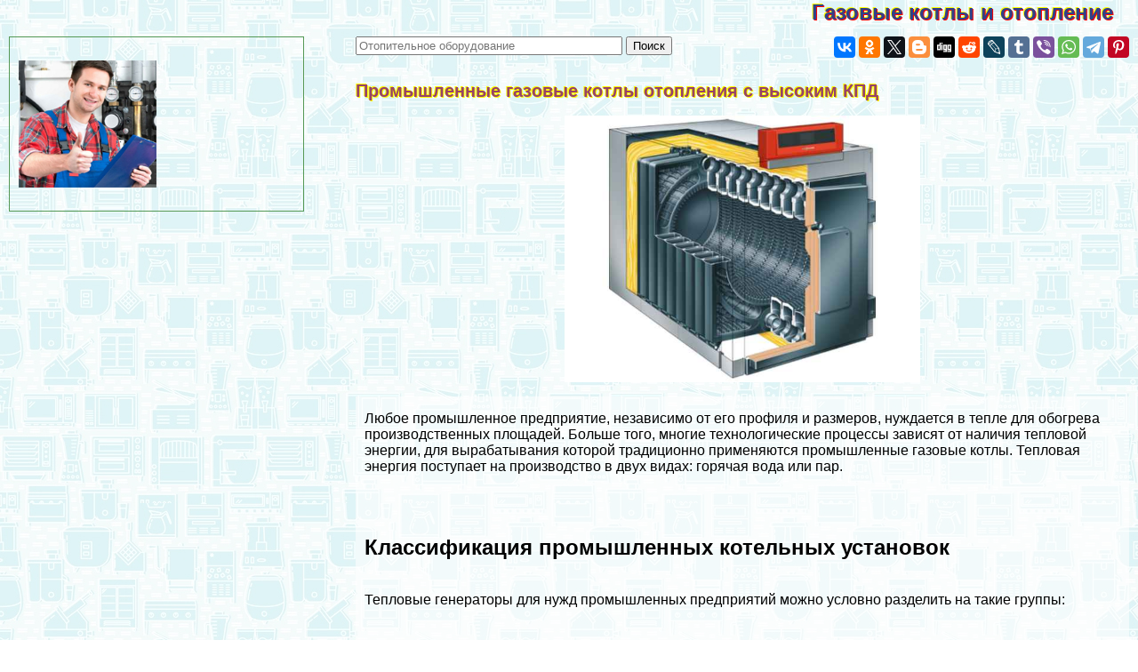

--- FILE ---
content_type: text/html; charset=UTF-8
request_url: https://izhkotel.ru/equip/1008.php
body_size: 82424
content:

 

<html>
<head>

<meta http-equiv="Content-Type" content="text/html; charset=utf-8" >




<!-- Yandex.Metrika counter -->
<script type="text/javascript" >
   (function(m,e,t,r,i,k,a){m[i]=m[i]||function(){(m[i].a=m[i].a||[]).push(arguments)};
   m[i].l=1*new Date();k=e.createElement(t),a=e.getElementsByTagName(t)[0],k.async=1,k.src=r,a.parentNode.insertBefore(k,a)})
   (window, document, "script", "https://mc.yandex.ru/metrika/tag.js", "ym");

   ym(78765588, "init", {
        clickmap:true,
        trackLinks:true,
        accurateTrackBounce:true
   });
</script>
<noscript><div><img src="https://mc.yandex.ru/watch/78765588" style="position:absolute; left:-9999px;" alt="" /></div></noscript>
<!-- /Yandex.Metrika counter -->


<title>Промышленные газовые котлы отопления с высоким КПД > Домашнее инженерное оборудование</title>



<meta property="og:image" content="https://izhkotel.ru/equip-raw/img/1008.php.jpg"/>



<meta name="description" property="og:description" content="Описание того, какими бывают промышленные газовые котлы, их классификация. Краткий обзор устройства, принципа работы и конструктивных особенностей генераторов тепловой энергии."/>


<meta name="viewport" content="width=device-width, initial-scale=1">


   <meta property="og:type" content="article" />


    <meta property="og:title" content="Промышленные газовые котлы отопления с высоким КПД" />

    <meta property="og:url" content="http://izhkotel.ru/equip/1008.php" />

    <meta property="og:site_name" content="izhkotel.ru" />

<link rel="stylesheet" href="/style.css" type="text/css">

<link rel="canonical" href="https://izhkotel.ru/equip/1008.php"/>



</head>
<BODY  topmargin=0 leftmargin=0 marginwidth=0 marginheight=0 style="font-family:verdana, arial, sans-serif; background:url('/img/bg.jpg')">


<div style="text-align:left;  min-height:100%">

<div style="opacity:0.01; float:left">
<noindex>

<!--LiveInternet counter-->
<!--a rel="noindex, nofollow" href="//www.liveinternet.ru/click"
target="_blank"--><img id="licnt38B5" width="31" height="31" style="border:0" 
title="LiveInternet"
src="[data-uri]"
alt=""/>
<!--/a-->
<script>(function(d,s){d.getElementById("licnt38B5").src=
"//counter.yadro.ru/hit?t44.6;r"+escape(d.referrer)+
((typeof(s)=="undefined")?"":";s"+s.width+"*"+s.height+"*"+
(s.colorDepth?s.colorDepth:s.pixelDepth))+";u"+escape(d.URL)+
";h"+escape(d.title.substring(0,150))+";"+Math.random()})
(document,screen)</script><!--/LiveInternet-->

</noindex>
</div>


<style>
a.upmenu {text-decoration:none; color:#aaaaff}


@media (min-width: 600px){
.bigscreenmenu {display:block; text-align:center}
.smallscreenmenu {display:none}
.vk1 {display:block}
.direct {display:block}
.rtbmob {display:none}
}
@media (max-width: 600px){
.smallscreenmenu {display:block; text-align:center}
.bigscreenmenu {display:none}
.vk1 {display:none}
.direct {display:none}
.rtbmob {display:block}
}



</style>



<div style="float:right;">
<a href="/"  class="i_top_176">
Газовые котлы и отопление&nbsp;&nbsp;&nbsp;&nbsp;
</a>
</div>




<div style="clear:both"></div>

<div style="width:200px; float:left; padding-right:15px; "> <style type="text/css">
li {margin-top:5px}
</style>

</div>
<div style="clear:both"></div>

<!-- адаптивные стили для колонок-->
<style type="text/css">

 @media screen and (min-width: 1200px) 
{
#maincol {float:right; width:68%; padding:10px}
#leftcol {float:left; width:28%; max-width:310px; padding:10px; margin:10px;}
}

 @media screen and (max-width: 1200px) and (min-width:700px)
{
#maincol {float:right; width:49%; padding:10px}
#leftcol {float:left; width:49%; max-width:330px; padding:10px; margin:10px;}
}

 @media screen and (max-width: 700px) 
{
    #maincol {width:100%; min-width:100%;} 
    #leftcol {width:100%; padding:3px; margin:3px;} 
    #topimg {display:none;}

}
</style><!--/ адаптивные стили для колонок-->

<div id="maincol">


<div style="width:100%; max-width:400px;  float:left"><form action="/search/s.php" method="get" target="_blank" accept-charset="utf-8" method=get>
<input type="text" style="width:300;" placeholder="Отопительное оборудование" name="text">
<input type="submit" value="Поиск"/></form></div>



<div style="width:100%; text-align:right" >



<script src="//yastatic.net/es5-shims/0.0.2/es5-shims.min.js" async></script>
<script src="//yastatic.net/share2/share.js" async></script>
<div class="ya-share2" data-services="vkontakte,facebook,odnoklassniki,gplus,twitter,blogger,digg,reddit,lj,tumblr,viber,whatsapp,telegram,collections,pinterest" data-description="<a style=text-decoration:none  href=http://izhkotel.ru/equip/1008.php>Описание того, какими бывают промышленные газовые котлы, их классификация. Краткий обзор устройства, принципа работы и конструктивных особенностей генераторов тепловой энергии.<br><br> <img src=/equip-raw/img/1008.php.jpg></a>" data-image="/equip-raw/img/1008.php.jpg"></div>


</div>




<div style="clear:both"></div>

<h1>Промышленные газовые котлы отопления с высоким КПД</h1>

<p align=center><img  class="img_tmhover" src="/equip-raw/img/1008.php.jpg" style="width:50vw; max-width:400px" title="Промышленные газовые котлы отопления с высоким КПД" alt="Промышленные газовые котлы отопления с высоким КПД"></p>



 <div style="padding-left:10px; background-color: rgba(255, 255, 255, 0.6); ">

<div style = "display: flex;  flex-direction: column;"> 
<div style="order: 1">  

 <p></p> 


<script async="async" src="https://w.uptolike.com/widgets/v1/zp.js?pid=tlda39e3366073df048367211885ea9dec39fea6f4" type="text/javascript"></script>
<script type="text/javascript">
<!--
var _acic={dataProvider:10};(function(){var e=document.createElement("script");e.type="text/javascript";e.async=true;e.src="https://www.acint.net/aci.js";var t=document.getElementsByTagName("script")[0];t.parentNode.insertBefore(e,t)})()
//-->
</script>





<script src= "https://cdn.alfasense.net/lib/alfadart.lib.min.js" async></script>
<script src= "https://cdn.alfasense.net/js/ad_3333.js" async></script>







</div>
					<p><span id="more-1008"></span>Любое промышленное предприятие, независимо от его профиля и размеров, нуждается в тепле для обогрева производственных площадей. Больше того, многие технологические процессы зависят от наличия тепловой энергии, для выpaбатывания которой традиционно применяются промышленные газовые котлы. Тепловая энергия поступает на производство в двух видах: горячая вода или пар.</p>
<p></p>
<h2>Классификация промышленных котельных установок</h2>
<p>Тепловые генераторы для нужд промышленных предприятий можно условно разделить на такие группы:</p>
<ol>
<li>Водогрейные агрегаты малой мощности (до 500 кВт) для обслуживания небольших производств. Сюда же следует отнести и конденсационные котлы с высоким КПД (до 96%).</li>
<li>Теплогенераторы средней мощности (до 2 МВт). Применяются в небольших городских котельных и для нужд децентрализованного теплоснабжения предприятий.</li>
<li>Газовые установки большой мощности (до 20 МВт и более), снабжающие теплом целые городские районы и крупные промышленные объекты.</li>
<li>Парогенераторные установки для производства сухого и насыщенного пара на технологические нужды средних и крупных производств.</li>
<li>Газовые когенерационные агрегаты, выpaбатывающие в последовательном режиме тепловую и электрическую энергию.</li>
</ol>
<p></p>
<p>Невзирая на большую производительность промышленных котлов, принцип их действия мало чем отличается от бытовых водогрейных агрегатов. Они оборудованы камерой сгорания и газогорелочным устройством, которые являются основными элементами технологического процесса. Теплота сжигания природного газа передается теплоносителю посредством теплообменников различных конструкций. По способу теплопередачи последние делятся на водотрубные и жаротрубные.</p>
<p>В водотрубном теплообменнике вода циркулирует внутри металлических труб, а продукты горения топлива движутся сквозь пучки этих трубопроводов. При этом тепловая энергия дымовых газов передается теплоносителю, после чего они выходят наружу. В жаротрубных агрегатах среды, участвующие в процессе обмена теплотой, расположены наоборот. В трубах (газоходах) движутся раскаленные газы, а сами газоходы погружены котловой бак с водой.</p>
<p>Движение продуктов горения через теплообменник во всех промышленных теплогенераторах – принудительное, обеспечивается тремя способами:</p>
<ul>
<li>С помощью дутьевых машин (вентиляторов), нагнетающих воздух в топку.</li>
<li>Вентилятором, установленным на выходе газовоздушного тpaкта, — дымососом.</li>
<li>Комбинированным способом, в этом случае газовый агрегат снабжен обоими видами вентиляторов.</li>
</ul>
<h2>Устройство и принцип работы</h2>
<p>Агрегаты малой мощности, как правило, обеспечивают отопление небольших производственных зданий и цехов. Они снабжаются горелочными устройствами стержневого типа, представляющие собой несколько параллельных стержней с множеством отверстий для выхода топливовоздушной смеси. Смешивание топлива с воздухом частично происходит внутри стержней, другая часть воздуха подается прямо в топку. Пламя распространяется по всей площади равномерно, раскаленные газы от него поднимаются и нагревают водотрубный теплообменник, выполненный из чугуна или стали. Такие теплогенераторы считаются низкотемпературными, поскольку теплоноситель в них нагревается до максимальной температуры 90 ºС.</p>
<p></p>
<p>Стержневыми горелками оборудуются агрегаты мощностью до 100 кВт, в более мощных установках используются газогорелочные устройства факельного типа. Их отличие в том, что вся конструкция вместе с вентилятором вынесена наружу, на фронтальную панель котла. Внутри находится только сопло, из которого на все прострaнcтво камеры сгорания распространяется факел пламени.</p>
<p>Пламя горелки прогревает водяную рубашку агрегата напрямую, а отходящие продукты сжигания попадают в газоходы жаротрубного теплообменника. Сама камера сгорания изготавливается круглого сечения с гофрированными стенками, придающими топке дополнительную прочность. Перед тем как выйти в канал дымохода, разогретые газы могут 2 или 3 раза совершить путь по газоходам в противоположных направлениях, активно передавая тепло водяной рубашке. Соответственно, котел для отопления подобной конструкции считается двухходовым или трехходовым и способен разогревать воду до температуры 115 ºС или производить пар, поэтому является высокотемпературным.</p>
<p></p>
<p>Жаротрубные и водотрубные теплообменники имеют свои достоинства и недостатки, при этом одинаково успешно применяются в промышленном теплосиловом оборудовании. На вопрос, – какой тип теплообменника лучше, нет однозначного ответа, все зависит от каждого отдельно взятого случая.</p>
<p>Например, промышленный газовый котел Ferroli, мощность которого достигает 8 МВт при давлении теплоносителя до 10 Бар, традиционно изготавливается жаротрубной конструкции с тремя ходами газов. Изделия этого производителя превосходно зарекомендовали себя эффективной и надежной работой на различных предприятиях по всему миру. В то же время множество других итальянских производителей предлагают парогенерирующие установки с водотрубными теплообменниками, обладающими большой производительностью.</p>
<p></p>
<p>В целях повышения КПД теплосиловых установок для отбора тепловой энергии отходящих газов в котельных промышленных предприятий применяются дополнительные устройства – экономайзеры. Как правило, они поставляются производителем комплектно с теплосиловым оборудованием. Например, экономайзеры промышленных газовых котлов Viessmann Vitomax 200HS Тип М237 встроены в конструкцию самого агрегата. По сути, это еще одно жаротрубное устройство, находящееся в самом конце тpaкта и значительно понижающие температуру дымовых газов. За счет этого КПД установки возрастает на 3—6%, что при больших потрeбляемых объемах природного газа является значительной экономией.</p>
<p></p>
<h2>Заключение</h2>
<p>Современные газовые котлы для отопления промышленных зданий и сооружений – это сложные и высокотехнологичные устройства. Эффективность их работы лежит в пределах 83—96% в зависимости от технологического процесса и режима работы. Такие значения КПД показывает теплосиловое оборудование ведущих зарубежных производителей.</p>
</p>
</div> 
<div style="clear:both"></div>

﻿

<div style="background-color:rgba(255, 255, 255, 0.5)">
<style>
@media (min-width: 600px){
.announce {width:46%}
}
@media (max-width: 600px){
.announce {width:100%}
}
</style>

<div class="announce"><a href="/equip/959.php"  class="mainpage_announce">Как выбрать газовый котел для частного дома: советы и видео</a>
<p><a href="/equip/959.php">
<img width=100 align=right alt="Как выбрать газовый котел для частного дома: советы и видео" title="Как выбрать газовый котел для частного дома: советы и видео" src="/equip-raw/img/959.php.jpg">
</a>Перечень факторов, влияющих на подбор теплогенератора и рекомендации о том, как выбрать газовый котел для своего дома. Уточняющий расчет тепловой мощности, анализ прочих условий и требований к отопительной установке....</p>
<p style="text-align:right; font-size:50%; font-color:#c0c0c0; font-style:italic">07 01 2026 17:49:52</p></div> <div class="announce"><a href="/equip/1049.php"  class="mainpage_announce">Комбинированные электро-дровяные котлы отопления</a>
<p><a href="/equip/1049.php">
<img width=100 align=right alt="Комбинированные электро-дровяные котлы отопления" title="Комбинированные электро-дровяные котлы отопления" src="/equip-raw/img/1049.php.jpg">
</a>Причины, по которым стоит обратить внимание на электро-дровяной котел. Описание особенностей конструкции и работы теплогенератора, а также его дополнительных преимуществ....</p>
<p style="text-align:right; font-size:50%; font-color:#c0c0c0; font-style:italic">06 01 2026 0:27:15</p></div> <div class="announce"><a href="/equip/2000.php" class="mainpage_announce">Теплоотдача радиаторов отопления: таблица и сравнение чугунных, биметаллических, алюминиевых батарей</a>
<p><img width=100 align=right alt="Теплоотдача радиаторов отопления: таблица и сравнение чугунных, биметаллических, алюминиевых батарей" title="Теплоотдача радиаторов отопления: таблица и сравнение чугунных, биметаллических, алюминиевых батарей" src="/equip-raw/img/2000.php.jpg"> Сравнение приборов отопления секционного типа по таким параметрам, как теплоотдача радиаторов и максимальное рабочее давление.  Расчет тепловой мощности батарей....</p>
<p style="text-align:right; font-size:50%; font-color:#c0c0c0; font-style:italic">05 01 2026 6:21:56</p></div> <div class="announce"><a href="/equip/22477.php"  class="mainpage_announce">Рекуператор воздуха для дома своими руками: чертежиИнструкция и Фото +Видео</a>
<p><a href="/equip/22477.php">
<img width=100 align=right alt="Рекуператор воздуха для дома своими руками: чертежиИнструкция и Фото +Видео" title="Рекуператор воздуха для дома своими руками: чертежиИнструкция и Фото +Видео" src="/equip-raw/img/22477.php.jpg">
</a>В этой статье мы рассмотрим о том, что такое рекуператор воздуха и как сделать его своими руками. Вы узнаете, какие есть особенности устройства и его принцип работы, рассмотрим несколько основных типов конструкции. Также вы узнаете о том, какие потребуются компоненты и материалы для создания устройства своими руками, найдете чертежи и правила расчета аппарата. Узнайте подробнее в статье=&gt;&gt;...</p>
<p style="text-align:right; font-size:50%; font-color:#c0c0c0; font-style:italic">04 01 2026 18:33:53</p></div> <div class="announce"><a href="/equip/11359.php"  class="mainpage_announce">Дикий камень для фасада: достоинства и недостатки, технические хаpaктеристики, технология отделки + фото</a>
<p><a href="/equip/11359.php">
<img width=100 align=right alt="Дикий камень для фасада: достоинства и недостатки, технические хаpaктеристики, технология отделки + фото" title="Дикий камень для фасада: достоинства и недостатки, технические хаpaктеристики, технология отделки + фото" src="/equip-raw/img/11359.php.jpg">
</a>В данной статье вы узнаете о достоинствах и недостатках дикого камня для фасада, о его технических хаpaктеристиках, а так же мы расскажем вам о технологии его отделки и предоставим вам его фото....</p>
<p style="text-align:right; font-size:50%; font-color:#c0c0c0; font-style:italic">03 01 2026 8:43:30</p></div> <div class="announce"><a href="/equip/22821.php"  class="mainpage_announce">Фрезерный стол самостоятельно: Как собрать своими руками +Видео</a>
<p><a href="/equip/22821.php">
<img width=100 align=right alt="Фрезерный стол самостоятельно: Как собрать своими руками +Видео" title="Фрезерный стол самостоятельно: Как собрать своими руками +Видео" src="/equip-raw/img/22821.php.jpg">
</a>Фрезерный стол для ручного инструмента при правильном его изготовлении он будет выполнять свои функции не хуже профессионального. Пошаговый план его изготовления: столешницы, основания, пластины и упopных ножен. Конструкция довольно простая, но нужно сделать ее более подходящей для себя и своего роста. Узнайте подробнее в статье=&gt;&gt;...</p>
<p style="text-align:right; font-size:50%; font-color:#c0c0c0; font-style:italic">02 01 2026 11:19:38</p></div> <div class="announce"><a href="/equip/1298.php"  class="mainpage_announce">Выбираем котлы Будерус: обзор и технические хаpaктеристики</a>
<p><a href="/equip/1298.php">
<img width=100 align=right alt="Выбираем котлы Будерус: обзор и технические хаpaктеристики" title="Выбираем котлы Будерус: обзор и технические хаpaктеристики" src="/equip-raw/img/1298.php.jpg">
</a>Твердотопливные котлы Buderus, технические хаpaктеристики отопительных котлов, цены на котлы. Как правильно подобрать котел Buderus для дома. Принцип работы котлов, автоматическая регулировка тяги...</p>
<p style="text-align:right; font-size:50%; font-color:#c0c0c0; font-style:italic">01 01 2026 5:31:13</p></div> <div class="announce"><a href="/equip/17797.php"  class="mainpage_announce">Варианты проектов летных кухонь на загородном участке: строим своими руками: Советы и рекомендации по выбору +Фото и Видео</a>
<p>В этой статье расскажем про возможности реализации различных проектов летных кухонь на загородном участке открытого, закрытого типа, в виде пристроек и отдельно стоящих беседок. Узнаете, в чем особенности построек с барбекю и печью, с верандой, с баней, с террасой, с мангалом. Как правильно выбирать место на участке для стройки, какой фундамент подходит для каждого отдельно взятого проекта летней кухни на даче. Узнайте подробнее в статье=&gt;&gt;...</p>
<p style="text-align:right; font-size:50%; font-color:#c0c0c0; font-style:italic">31 12 2025 13:27:44</p></div> <div class="announce"><a href="/equip/1527.php"  class="mainpage_announce">Поклейка обоев своими руками: виниловые и на флизелиновой основеУлучшаем стены в доме +Видео для начинающих</a>
<p><a href="/equip/1527.php">
<img width=100 align=right alt="Поклейка обоев своими руками: виниловые и на флизелиновой основеУлучшаем стены в доме +Видео для начинающих" title="Поклейка обоев своими руками: виниловые и на флизелиновой основеУлучшаем стены в доме +Видео для начинающих" src="/equip-raw/img/1527.php.jpg">
</a>Какие обои : виниловые и на флизелиновой основе оклеить дома своими руками? Научим делать это правильно. Пошаговая инструкция +Видео для начинающих поможет вам поклеить обои в частном доме. Нюансы отделки и дизайн узнайте подробнее в статье=&gt;&gt;...</p>
<p style="text-align:right; font-size:50%; font-color:#c0c0c0; font-style:italic">30 12 2025 13:22:13</p></div> <div class="announce"><a href="/equip/557.php"  class="mainpage_announce">Какую лучше сделать внутреннюю отделку в доме и её виды: Что выбрать? Обзор +Видео</a>
<p><a href="/equip/557.php">
<img width=100 align=right alt="Какую лучше сделать внутреннюю отделку в доме и её виды: Что выбрать? Обзор +Видео" title="Какую лучше сделать внутреннюю отделку в доме и её виды: Что выбрать? Обзор +Видео" src="/equip-raw/img/557.php.jpg">
</a>Узнайте про внутреннюю отделку стен в доме. Думаете что выбрать? Стоит ли использовать панели, или выбрать декоративную отделку? Чем хороша плитка? Или дерево? Поможем! Узнайте подробнее в статье=&gt;&gt;...</p>
<p style="text-align:right; font-size:50%; font-color:#c0c0c0; font-style:italic">29 12 2025 4:39:53</p></div> <div class="announce"><a href="/equip/12044.php"  class="mainpage_announce">Как построить дом из пеноблоков: Расчёт стоимости +Видео</a>
<p><a href="/equip/12044.php">
<img width=100 align=right alt="Как построить дом из пеноблоков: Расчёт стоимости +Видео" title="Как построить дом из пеноблоков: Расчёт стоимости +Видео" src="/equip-raw/img/12044.php.jpg">
</a>За сколько можно построить дом из пеноблоков? Какая цена? В данной статье подробно разберёмся из чего складывается цена дома из пеноблока. Узнайте подробнее в статье=&gt;&gt;...</p>
<p style="text-align:right; font-size:50%; font-color:#c0c0c0; font-style:italic">28 12 2025 9:28:59</p></div> <div class="announce"><a href="/equip/18779.php"  class="mainpage_announce">Облицовка стен керамической плиткой своими руками: технология, особенности, выбор материалаПошаговая инструкция +Фото и Видео</a>
<p><a href="/equip/18779.php">
<img width=100 align=right alt="Облицовка стен керамической плиткой своими руками: технология, особенности, выбор материалаПошаговая инструкция +Фото и Видео" title="Облицовка стен керамической плиткой своими руками: технология, особенности, выбор материалаПошаговая инструкция +Фото и Видео" src="/equip-raw/img/18779.php.jpg">
</a>В этой статье будет рассказано об облицовке стен керамической плиткой. Мы расскажем вам, какие именно есть виды облицовочного материала, рассмотрим их преимущества и недостатки. Отдельным пунктом рассмотрим керамическую плитку в роли облицовочного материала и пошаговую инструкцию выполнения работ. В конце статьи подведены итоге. Узнайте подробности в статье=&gt;&gt;...</p>
<p style="text-align:right; font-size:50%; font-color:#c0c0c0; font-style:italic">27 12 2025 22:48:53</p></div> <div class="announce"><a href="/equip/21858.php"  class="mainpage_announce">Устройство циркулярного насоса для отопления и установка: Инструкция +Видео</a>
<p><a href="/equip/21858.php">
<img width=100 align=right alt="Устройство циркулярного насоса для отопления и установка: Инструкция +Видео" title="Устройство циркулярного насоса для отопления и установка: Инструкция +Видео" src="/equip-raw/img/21858.php.jpg">
</a>В этой статье мы поговорим о циркулярных насосах для отопления. Мы расскажем, какового назначение насоса, какие есть разновидности этого оборудования и хаpaктеристики. После вы узнаете ТОП-3 лучших насосов, в также как их эксплуатировать и ремонтировать, и что входит в техническое обслуживание. Узнайте подробнее в статье=&gt;&gt;...</p>
<p style="text-align:right; font-size:50%; font-color:#c0c0c0; font-style:italic">26 12 2025 7:14:46</p></div> <div class="announce"><a href="/equip/14588.php"  class="mainpage_announce">Египетский треугольник в строительситвеИстория появления и советы по использованию +Видео</a>
<p><a href="/equip/14588.php">
<img width=100 align=right alt="Египетский треугольник в строительситвеИстория появления и советы по использованию +Видео" title="Египетский треугольник в строительситвеИстория появления и советы по использованию +Видео" src="/equip-raw/img/14588.php.jpg">
</a>Строительство с применением египетского треугольника древний способ, активно используемый до сих пор современными строителями. Название получил благодаря древнеегипетским сооружениям, хотя известно, что история его начинается задолго до этого периода. Но, скорее всего свойства уникальной фигуры не были оценены в те времена, пока не появился Пифагор, сумевший проанализировать и оценить изящные формы фигуры. Узнайте подробнее в статье=&gt;&gt;...</p>
<p style="text-align:right; font-size:50%; font-color:#c0c0c0; font-style:italic">25 12 2025 3:54:35</p></div> <div class="announce"><a href="/equip/15563.php"  class="mainpage_announce">Секреты дизайнера: как преобразить дом без ремонта и  бюджетного ремонта: как освежить обстановку без больших финансовых затрат +Фото и Видео</a>
<p><a href="/equip/15563.php">
<img width=100 align=right alt="Секреты дизайнера: как преобразить дом без ремонта и  бюджетного ремонта: как освежить обстановку без больших финансовых затрат +Фото и Видео" title="Секреты дизайнера: как преобразить дом без ремонта и  бюджетного ремонта: как освежить обстановку без больших финансовых затрат +Фото и Видео" src="/equip-raw/img/15563.php.jpg">
</a>В этой статье вы узнаете все секреты ремонта квартиры за копейки, а также узнаете, как освежить обстановку и сделать квартиру лучше пpaктически без затрат, используя лишь смекалку и уже имеющуюся мебель. Узнайте подробнее в статье=&gt;&gt;...</p>
<p style="text-align:right; font-size:50%; font-color:#c0c0c0; font-style:italic">24 12 2025 21:52:47</p></div> <div class="announce"><a href="/equip/216.php"  class="mainpage_announce">Теплоаккумулятор для котлов отопления, расчет буферной емкости твердотопливного котла</a>
<p><a href="/equip/216.php">
<img width=100 align=right alt="Теплоаккумулятор для котлов отопления, расчет буферной емкости твердотопливного котла" title="Теплоаккумулятор для котлов отопления, расчет буферной емкости твердотопливного котла" src="/equip-raw/img/216.php.jpg">
</a>Теплоаккумулятор для котлов отопления: рекомендации по выбору, расчет и подключение к твердотопливному котлу. Поучительное видео по эксплуатации....</p>
<p style="text-align:right; font-size:50%; font-color:#c0c0c0; font-style:italic">23 12 2025 3:23:31</p></div> <div class="announce"><a href="/equip/26497.php"  class="mainpage_announce">Создание проекта и дизайна гардеробной комнаты из кладовки: +Фото и Видео</a>
<p><a href="/equip/26497.php">
<img width=100 align=right alt="Создание проекта и дизайна гардеробной комнаты из кладовки: +Фото и Видео" title="Создание проекта и дизайна гардеробной комнаты из кладовки: +Фото и Видео" src="/equip-raw/img/26497.php.jpg">
</a>В этой статье мы поговорим о том, как сделать маленькую гардеробную комнату из кладовки и фото готовых дизайнов. Вы узнаете, какие существуют основные требования, а также главные аспекты для обустройства гардеробных (сюда входит конфигурация, зонирование, отделка, освещение). Далее будет рассмотрено переоборудование кладовой своими руками – изготовление схемы, создание вентиляции, установка двери. Узнайте подробнее в статье=&gt;&gt;...</p>
<p style="text-align:right; font-size:50%; font-color:#c0c0c0; font-style:italic">22 12 2025 14:14:28</p></div> <div class="announce"><a href="/equip/15342.php"  class="mainpage_announce">Газовый котел Protherm Рысь: устройство, параметры насоса, аксессуары, а также инструкция и отзывы владельцев</a>
<p><a href="/equip/15342.php">
<img width=100 align=right alt="Газовый котел Protherm Рысь: устройство, параметры насоса, аксессуары, а также инструкция и отзывы владельцев" title="Газовый котел Protherm Рысь: устройство, параметры насоса, аксессуары, а также инструкция и отзывы владельцев" src="/equip-raw/img/15342.php.jpg">
</a>В данной статье вы познакомитесь с газовыми котлами Protherm Рысь, узнаете о его устройстве, параметрах насоса, найдете полезные аксессуары для данного прибора, а также ознакомитесь с инструкцией по эксплуатации и отзывами владельцев....</p>
<p style="text-align:right; font-size:50%; font-color:#c0c0c0; font-style:italic">21 12 2025 0:28:32</p></div> <div class="announce"><a href="/equip/19842.php"  class="mainpage_announce">Теплые и холодные тона в интерьере спальне и офисе: Идеи +Фото и Видео</a>
<p><a href="/equip/19842.php">
<img width=100 align=right alt="Теплые и холодные тона в интерьере спальне и офисе: Идеи +Фото и Видео" title="Теплые и холодные тона в интерьере спальне и офисе: Идеи +Фото и Видео" src="/equip-raw/img/19842.php.jpg">
</a>В этой статье мы поговорим о сочетании теплых холодных оттенков. Вы узнаете, какие цвета являются базовыми, какими приемами можно воспользоваться и как повысить/понизить температуру оттенка. Узнайте подробности в статье=&gt;&gt;...</p>
<p style="text-align:right; font-size:50%; font-color:#c0c0c0; font-style:italic">20 12 2025 13:57:14</p></div> <div class="announce"><a href="/equip/17342.php"  class="mainpage_announce">Технология строительства деревянного дома из бруса: поэтапно своими рукамиПошаговая инструкция +Фото и Видео</a>
<p><a href="/equip/17342.php">
<img width=100 align=right alt="Технология строительства деревянного дома из бруса: поэтапно своими рукамиПошаговая инструкция +Фото и Видео" title="Технология строительства деревянного дома из бруса: поэтапно своими рукамиПошаговая инструкция +Фото и Видео" src="/equip-raw/img/17342.php.jpg">
</a>В этой статье мы рассмотрим технологию строительства дома из бруса. Вначале мы расскажем, как правильно выбрать брус, какого вида он бывает и как сделать своими руками. В таблице вы сможете сравнить преимущества и недостатки разных видов брус. После мы расскажем обо всех этапах возведения. Узнайте подробнее в статье=&gt;&gt;...</p>
<p style="text-align:right; font-size:50%; font-color:#c0c0c0; font-style:italic">19 12 2025 22:25:41</p></div> <div class="announce"><a href="/equip/1191.php"  class="mainpage_announce">Как установить термопанели с клинкерной плиткой на деревянный каркасный дом своими руками: Обзор +Видео</a>
<p><a href="/equip/1191.php">
<img width=100 align=right alt="Как установить термопанели с клинкерной плиткой на деревянный каркасный дом своими руками: Обзор +Видео" title="Как установить термопанели с клинкерной плиткой на деревянный каркасный дом своими руками: Обзор +Видео" src="/equip-raw/img/1191.php.jpg">
</a>Установка и монтаж термопанелей из полиуретана. Пошаговая инструкция + фото примеры. Плюсы и минусы этих панелей. Устанавливаем на каркасный дом. Смотрите подробнее в статье=&gt;&gt;...</p>
<p style="text-align:right; font-size:50%; font-color:#c0c0c0; font-style:italic">18 12 2025 11:53:33</p></div> <div class="announce"><a href="/equip/8465.php"  class="mainpage_announce">Как сделать чердачную лестницу своими руками в доме на чердак или второй этаж: Пошаговая инструкция + Фото и Видео</a>
<p><a href="/equip/8465.php">
<img width=100 align=right alt="Как сделать чердачную лестницу своими руками в доме на чердак или второй этаж: Пошаговая инструкция + Фото и Видео" title="Как сделать чердачную лестницу своими руками в доме на чердак или второй этаж: Пошаговая инструкция + Фото и Видео" src="/equip-raw/img/8465.php.jpg">
</a>Хотите узнать как сделать чердачную лестницу своими руками? Или проще приобрести и собрать, узнай в статье+ фото Идеи и Видео. Деревянные и из металла+ Виды. Узнайте подробности в статье=&gt;&gt;...</p>
<p style="text-align:right; font-size:50%; font-color:#c0c0c0; font-style:italic">17 12 2025 15:38:26</p></div> <div class="announce"><a href="/equip/98.php"  class="mainpage_announce">Как построить дом из газобетона своими руками: Инструкция +Видео</a>
<p><a href="/equip/98.php">
<img width=100 align=right alt="Как построить дом из газобетона своими руками: Инструкция +Видео" title="Как построить дом из газобетона своими руками: Инструкция +Видео" src="/equip-raw/img/98.php.jpg">
</a>Дома из газобетона – это недорогие современные дома, достаточно простые по технологии возведения. Также газобетон имеет называние газосиликатные блоки. Смотрите пошаговую инструкцию +Видео. Узнайте подробнее в статье=&gt;&gt;...</p>
<p style="text-align:right; font-size:50%; font-color:#c0c0c0; font-style:italic">16 12 2025 19:37:24</p></div> <div class="announce"><a href="/equip/22728.php"  class="mainpage_announce">Бюджетные варианты откатных ворот своими руками: Пошаговая инструкция и Чертежи +Фото и Видео</a>
<p><a href="/equip/22728.php">
<img width=100 align=right alt="Бюджетные варианты откатных ворот своими руками: Пошаговая инструкция и Чертежи +Фото и Видео" title="Бюджетные варианты откатных ворот своими руками: Пошаговая инструкция и Чертежи +Фото и Видео" src="/equip-raw/img/22728.php.jpg">
</a>В этой статье мы поговорим о том, как сделать откатные бюджетные воротами своими руками и варианты ворот. Первый вариант ориентирован на широкий подъезд, а второй на узкий подъезд, где есть препятствия (столбы, дерево) и нет возможности установить распашные ворота. Узнайте подробнее в статье=&gt;&gt;...</p>
<p style="text-align:right; font-size:50%; font-color:#c0c0c0; font-style:italic">15 12 2025 23:16:24</p></div> <div class="announce"><a href="/equip/5681.php"  class="mainpage_announce">Как  выполнить монтаж реечного потолка  в ванной своими руками: Пошаговая инструкция +Видео</a>
<p><a href="/equip/5681.php">
<img width=100 align=right alt="Как  выполнить монтаж реечного потолка  в ванной своими руками: Пошаговая инструкция +Видео" title="Как  выполнить монтаж реечного потолка  в ванной своими руками: Пошаговая инструкция +Видео" src="/equip-raw/img/5681.php.jpg">
</a>Хотите узнать как сделать реечный потолок в доме? Монтаж своими руками+ инструкция и видео в статье! В ванной и комнате. Смотри пошагово, как сделать установку реек на потолок в ванной комнате своими руками. Узнайте подробнее в статье=&gt;&gt;...</p>
<p style="text-align:right; font-size:50%; font-color:#c0c0c0; font-style:italic">14 12 2025 9:48:40</p></div> <div class="announce"><a href="/equip/10129.php"  class="mainpage_announce">Как избавиться от клопов в домашних условиях раз и навсегда самостоятельно: Народными средствами быстро и навсегда +Видео и Фото</a>
<p><a href="/equip/10129.php">
<img width=100 align=right alt="Как избавиться от клопов в домашних условиях раз и навсегда самостоятельно: Народными средствами быстро и навсегда +Видео и Фото" title="Как избавиться от клопов в домашних условиях раз и навсегда самостоятельно: Народными средствами быстро и навсегда +Видео и Фото" src="/equip-raw/img/10129.php.jpg">
</a>Хотите узнать откуда берутся клопы в доме. Как бороться и почему вообще они появляются. От чего заводятся и чем опасны их укусы. Как вывести, узнайте подробнее в статье=&gt;&gt;...</p>
<p style="text-align:right; font-size:50%; font-color:#c0c0c0; font-style:italic">13 12 2025 5:23:19</p></div> <div class="announce"><a href="/equip/142.php"  class="mainpage_announce">Как утеплить стены дома снаружи пенопластом своими руками: Пошаговая инструкция +Видео</a>
<p><a href="/equip/142.php">
<img width=100 align=right alt="Как утеплить стены дома снаружи пенопластом своими руками: Пошаговая инструкция +Видео" title="Как утеплить стены дома снаружи пенопластом своими руками: Пошаговая инструкция +Видео" src="/equip-raw/img/142.php.jpg">
</a>Утепляем стены дома пенопластом своими руками? Утепление частного каркасного дома и пошаговая инструкция. Чем делать отделку, какую штукатурку или сайдинг использовать? Фото и видео инструкция. Поможем вам в утеплении советом. Узнайте подробнее в статье=&gt;&gt;...</p>
<p style="text-align:right; font-size:50%; font-color:#c0c0c0; font-style:italic">12 12 2025 3:14:11</p></div> <div class="announce"><a href="/equip/27032.php"  class="mainpage_announce">Красивая живая изгородь вокруг дома: как вырастить? Обзор +Видео</a>
<p><a href="/equip/27032.php">
<img width=100 align=right alt="Красивая живая изгородь вокруг дома: как вырастить? Обзор +Видео" title="Красивая живая изгородь вокруг дома: как вырастить? Обзор +Видео" src="/equip-raw/img/27032.php.jpg">
</a>Хотите живую изгородь? Ведь Гуляя по городу, посёлку или на даче, можно наблюдать совершенно разные заборы и ограждения. Правда смотреть на обычные заборы деревянные или металлические, удовольствие так себе. Другое дело живая изгородь. Она не только скроет от посторонних глаз ваш двор, укроет от ветра, создаст уютную тень в жаркий день, но и превратит обычную ограду в сказочное, волшебное место. Красивая и ухоженная изгородь станет настоящим украшением, предметом роскоши и гордости. Узнайте подробнее в статье=&gt;&gt;...</p>
<p style="text-align:right; font-size:50%; font-color:#c0c0c0; font-style:italic">11 12 2025 0:27:26</p></div> <div class="announce"><a href="/equip/27038.php"  class="mainpage_announce">Средство для очистки канализационных труб от жира</a>
<p><a href="/equip/27038.php">
<img width=100 align=right alt="Средство для очистки канализационных труб от жира" title="Средство для очистки канализационных труб от жира" src="/equip-raw/img/27038.php.jpg">
</a>В этой статье мы поговорим о том, как выполнить чистку канализационных труб от жира. Вы узнаете, как устранять жировые отложения внутри труб при помощи народных способов (соды, уксуса, газировки и хлора) и химических средств (Мистер Мускул, Тирет Турбо и проч). Также вы узнаете об особенностях механической и профессиональной чистки, какие меры профилактики помогут не допустить отложения жира и как образуются засоры....</p>
<p style="text-align:right; font-size:50%; font-color:#c0c0c0; font-style:italic">10 12 2025 21:23:25</p></div> <div class="announce"><a href="/equip/26051.php"  class="mainpage_announce">Оголовок для винтовых свай – размеры, разновидности +Видео</a>
<p><a href="/equip/26051.php">
<img width=100 align=right alt="Оголовок для винтовых свай – размеры, разновидности +Видео" title="Оголовок для винтовых свай – размеры, разновидности +Видео" src="/equip-raw/img/26051.php.jpg">
</a>В этой статье речь пойдет об оголовках для свай. Вы узнаете, что собой представляют сваи, а также оголовки свай. После этого будут рассмотрены их особенности и разновидности, а также размеры. Далее вы узнаете, какие сваи лучше, скалывать их или срезать, и как подготовиться к монтажным работам. В конце вы узнаете, как выполнить монтажные работы и какие преимущества есть в использовании свай. Узнайте подробнее в статье=&gt;&gt;...</p>
<p style="text-align:right; font-size:50%; font-color:#c0c0c0; font-style:italic">09 12 2025 13:25:46</p></div> <div class="announce"><a href="/equip/6747.php"  class="mainpage_announce">Система отопления с принудительной циркуляцией: однотрубная, двухтрубная схема для одноэтажного и двухэтажного дома</a>
<p><a href="/equip/6747.php">
<img width=100 align=right alt="Система отопления с принудительной циркуляцией: однотрубная, двухтрубная схема для одноэтажного и двухэтажного дома" title="Система отопления с принудительной циркуляцией: однотрубная, двухтрубная схема для одноэтажного и двухэтажного дома" src="/equip-raw/img/6747.php.jpg">
</a>Как работает и какие дает преимущества система отопления с принудительной циркуляцией. Примеры самых распространенных схем для одно – и двухэтажного дома....</p>
<p style="text-align:right; font-size:50%; font-color:#c0c0c0; font-style:italic">08 12 2025 23:15:21</p></div> <div class="announce"><a href="/equip/25837.php"  class="mainpage_announce">Двухтрубная система разводки одноэтажного дома: с естественной и принудительной циркуляцией</a>
<p><a href="/equip/25837.php">
<img width=100 align=right alt="Двухтрубная система разводки одноэтажного дома: с естественной и принудительной циркуляцией" title="Двухтрубная система разводки одноэтажного дома: с естественной и принудительной циркуляцией" src="/equip-raw/img/25837.php.jpg">
</a>В этой статье речь пойдет о двухтрубной системе отопления одноэтажного дома. Вы узнаете, какие есть требования в индивидуальному отоплению, классификацию систем теплоснабжения и особенности циркуляции теплового носителя. Далее будет рассмотрена двухтрубная система, верхняя и нижняя разводка, а также типы горизонтальной компоновки системы. В конце обсудим правила составления проекта, а также, какую информацию давать мастерам. Узнайте подробнее в статье=&gt;&gt;...</p>
<p style="text-align:right; font-size:50%; font-color:#c0c0c0; font-style:italic">07 12 2025 15:34:19</p></div> <div class="announce"><a href="/equip/7098.php"  class="mainpage_announce">Утепление мансарды своими руками - чем утеплить мансарду изнутри</a>
<p><a href="/equip/7098.php">
<img width=100 align=right alt="Утепление мансарды своими руками - чем утеплить мансарду изнутри" title="Утепление мансарды своими руками - чем утеплить мансарду изнутри" src="/equip-raw/img/7098.php.jpg">
</a>Каким материалом лучше выполнять утепление мансарды. Описание технологии при теплоизоляции минеральной ватой и экструдированным пенополистиролом....</p>
<p style="text-align:right; font-size:50%; font-color:#c0c0c0; font-style:italic">06 12 2025 13:36:29</p></div> <div class="announce"><a href="/equip/17137.php"  class="mainpage_announce">Газовый котел Мимакс (вега, ксг 7, 10, 16, 20): инструкция по эксплуатации, почему тухнет и отзывы владельцев</a>
<p><a href="/equip/17137.php">
<img width=100 align=right alt="Газовый котел Мимакс (вега, ксг 7, 10, 16, 20): инструкция по эксплуатации, почему тухнет и отзывы владельцев" title="Газовый котел Мимакс (вега, ксг 7, 10, 16, 20): инструкция по эксплуатации, почему тухнет и отзывы владельцев" src="/equip-raw/img/17137.php.jpg">
</a>В данной статье вы узнаете о достоинствах и недостатках газовых котлов Мимакс, мы предоставим вам инструкцию по его эксплуатации, вы узнаете почему он может тухнуть, а так же предоставим отзывы владельцев....</p>
<p style="text-align:right; font-size:50%; font-color:#c0c0c0; font-style:italic">05 12 2025 4:18:19</p></div> <div class="announce"><a href="/equip/6459.php"  class="mainpage_announce">Как сделать индукционный нагреватель из сварочного инвертора своими руками</a>
<p><a href="/equip/6459.php">
<img width=100 align=right alt="Как сделать индукционный нагреватель из сварочного инвертора своими руками" title="Как сделать индукционный нагреватель из сварочного инвертора своими руками" src="/equip-raw/img/6459.php.jpg">
</a>Как можно смастерить индукционный нагреватель из сварочного инвертора. Описание принципа работы, рекомендации по изготовлению. Целесообразность этого мероприят....</p>
<p style="text-align:right; font-size:50%; font-color:#c0c0c0; font-style:italic">04 12 2025 6:11:16</p></div> <div class="announce"><a href="/equip/10591.php"  class="mainpage_announce">Фасадные панели из ДПК: плюсы и минусы, технические хаpaктеристики и технология монтажа на фасад дома</a>
<p><a href="/equip/10591.php">
<img width=100 align=right alt="Фасадные панели из ДПК: плюсы и минусы, технические хаpaктеристики и технология монтажа на фасад дома" title="Фасадные панели из ДПК: плюсы и минусы, технические хаpaктеристики и технология монтажа на фасад дома" src="/equip-raw/img/10591.php.jpg">
</a>В этой статье мы мы поговорим о фасадных панелях из ДПК, их плюсах и минусах, видах и хаpaктеристиках + технология монтажа на фасад здания....</p>
<p style="text-align:right; font-size:50%; font-color:#c0c0c0; font-style:italic">03 12 2025 1:37:14</p></div> <div class="announce"><a href="/equip/27178.php"  class="mainpage_announce">Частые ошибки монтажа кровли из металлочерепицы: Обзор</a>
<p><a href="/equip/27178.php">
<img width=100 align=right alt="Частые ошибки монтажа кровли из металлочерепицы: Обзор" title="Частые ошибки монтажа кровли из металлочерепицы: Обзор" src="/equip-raw/img/27178.php.jpg">
</a>В этой статье мы рассмотрим самые популярные ошибки монтажа кровли из металлочерепицы, а также какие могут быть последствия, если не прислушаться к советам. Узнайте подробнее в статье=&gt;&gt;...</p>
<p style="text-align:right; font-size:50%; font-color:#c0c0c0; font-style:italic">02 12 2025 18:37:34</p></div> <div class="announce"><a href="/equip/6518.php"  class="mainpage_announce">Конвектор или масляный обогреватель - сравнение технических хаpaктеристик</a>
<p><a href="/equip/6518.php">
<img width=100 align=right alt="Конвектор или масляный обогреватель - сравнение технических хаpaктеристик" title="Конвектор или масляный обогреватель - сравнение технических хаpaктеристик" src="/equip-raw/img/6518.php.jpg">
</a>Что лучше выбрать для отопления — конвектор или масляный обогреватель. Как функционирует тот и другой вид отопительных приборов. Сравнение достоин. и недостат....</p>
<p style="text-align:right; font-size:50%; font-color:#c0c0c0; font-style:italic">01 12 2025 6:42:53</p></div> <div class="announce"><a href="/equip/23672.php"  class="mainpage_announce">Блоки из керамзитобетона: Полнотелые, пустотелые, конструктивно-теплоизоляционные виды +Видео</a>
<p><a href="/equip/23672.php">
<img width=100 align=right alt="Блоки из керамзитобетона: Полнотелые, пустотелые, конструктивно-теплоизоляционные виды +Видео" title="Блоки из керамзитобетона: Полнотелые, пустотелые, конструктивно-теплоизоляционные виды +Видео" src="/equip-raw/img/23672.php.jpg">
</a>Керамзитобетон легкий,прочный и морозостойкий стройматериал. Блоки производят из цементного раствора с керамзитовым гравием. Выделяются следующие типы керамзитобетона: полнотелый тип, пустотелый, конструктивно-теплоизоляционные. Бывают стенового, перегородочного и облицовочного типа. Декоративные бывают керамзитобетонными и пенополистирольными с имитацией поверхностей разных материалов. Узнайте подробнее в статье=&gt;&gt;...</p>
<p style="text-align:right; font-size:50%; font-color:#c0c0c0; font-style:italic">30 11 2025 8:33:50</p></div> <div class="announce"><a href="/equip/25531.php"  class="mainpage_announce">Особенности использования мастики холодного применения: Пошаговое нанесение +Видео</a>
<p><a href="/equip/25531.php">
<img width=100 align=right alt="Особенности использования мастики холодного применения: Пошаговое нанесение +Видео" title="Особенности использования мастики холодного применения: Пошаговое нанесение +Видео" src="/equip-raw/img/25531.php.jpg">
</a>Производство мастики происходит из битумной основы. Основная цель использования мастики — это защита поверхности от излишней влажности. Разновидности мастики в зависимости от добавленных примесей: с полимерной основой; резиновая; латексные; масляные; каучуковые; кукерсольная. Также мастика может быть изготовленной на основе растворителя и на водной основе....</p>
<p style="text-align:right; font-size:50%; font-color:#c0c0c0; font-style:italic">29 11 2025 6:30:15</p></div> <div class="announce"><a href="/equip/1057.php"  class="mainpage_announce">Какая норма Освещенности в доме необходима? Нормативы обустройства естественного светаОбзор +Видео</a>
<p><a href="/equip/1057.php">
<img width=100 align=right alt="Какая норма Освещенности в доме необходима? Нормативы обустройства естественного светаОбзор +Видео" title="Какая норма Освещенности в доме необходима? Нормативы обустройства естественного светаОбзор +Видео" src="/equip-raw/img/1057.php.jpg">
</a>Необходимая освещенность в доме, которая подойдет идеально? Свет помещений в деревянном доме и освещенность рабочего места это главное для здоровья глаз. Узнайте нормы освещения +Фото обустройства в статье! Примеры +Видео. Узнайте подробнее в статье=&gt;&gt;...</p>
<p style="text-align:right; font-size:50%; font-color:#c0c0c0; font-style:italic">28 11 2025 10:27:51</p></div> <div class="announce"><a href="/equip/1855.php"  class="mainpage_announce">Как подключить терморегулятор к теплому полу и к обогревателю</a>
<p><a href="/equip/1855.php">
<img width=100 align=right alt="Как подключить терморегулятор к теплому полу и к обогревателю" title="Как подключить терморегулятор к теплому полу и к обогревателю" src="/equip-raw/img/1855.php.jpg">
</a>Какой термостат использовать и как правильно подключить терморегулятор к радиаторному отоплению и теплому полу. Присоединение прибора к инфpaкрасным электронагревателям и ТЭНам....</p>
<p style="text-align:right; font-size:50%; font-color:#c0c0c0; font-style:italic">27 11 2025 6:33:52</p></div> <div class="announce"><a href="/equip/7469.php"  class="mainpage_announce">Шум от дороги в доме и квартире на дачном участке: как бороться, какое расстояниеИнструкция +Видео</a>
<p><a href="/equip/7469.php">
<img width=100 align=right alt="Шум от дороги в доме и квартире на дачном участке: как бороться, какое расстояниеИнструкция +Видео" title="Шум от дороги в доме и квартире на дачном участке: как бороться, какое расстояниеИнструкция +Видео" src="/equip-raw/img/7469.php.jpg">
</a>Хотите уменьшить шум от дороги в доме? Инструкция и советы по звукоизоляции своего дома. Смотри видео и сделай свой дом тихим! +Фото. Сделайте сейчас, учитесь. Узнайте подробности в статье=&gt;&gt;...</p>
<p style="text-align:right; font-size:50%; font-color:#c0c0c0; font-style:italic">26 11 2025 14:56:51</p></div> <div class="announce"><a href="/equip/3613.php"  class="mainpage_announce">Какой газовый котел лучше - настенный или напольный?</a>
<p><a href="/equip/3613.php">
<img width=100 align=right alt="Какой газовый котел лучше - настенный или напольный?" title="Какой газовый котел лучше - настенный или напольный?" src="/equip-raw/img/3613.php.jpg">
</a>Какой газовый котел лучше выбрать для частного дома - настенный или напольный? Виды теплогенераторов, их достоинства и недостатки, рекомендации по выбору....</p>
<p style="text-align:right; font-size:50%; font-color:#c0c0c0; font-style:italic">25 11 2025 4:49:11</p></div> <div class="announce"><a href="/equip/1187.php"  class="mainpage_announce">Какой краской и чем лучше покрасить окна деревянные? Обзор и цвета +Видео</a>
<p><a href="/equip/1187.php">
<img width=100 align=right alt="Какой краской и чем лучше покрасить окна деревянные? Обзор и цвета +Видео" title="Какой краской и чем лучше покрасить окна деревянные? Обзор и цвета +Видео" src="/equip-raw/img/1187.php.jpg">
</a>Как лучше и правильно покрасить окно? Хотите обновить старые рамы, но не знаете каким цветом и краской покрасить? Старые деревянные окна можно сделать новыми! Расскажем. Узнайте подробнее в статье=&gt;&gt;...</p>
<p style="text-align:right; font-size:50%; font-color:#c0c0c0; font-style:italic">24 11 2025 8:33:51</p></div> <div class="announce"><a href="/equip/8367.php"  class="mainpage_announce">Краска фасадная резиновая: плюсы и минусы, технические хаpaктеристики эластичного покрытия для кровель и фасадов</a>
<p><a href="/equip/8367.php">
<img width=100 align=right alt="Краска фасадная резиновая: плюсы и минусы, технические хаpaктеристики эластичного покрытия для кровель и фасадов" title="Краска фасадная резиновая: плюсы и минусы, технические хаpaктеристики эластичного покрытия для кровель и фасадов" src="/equip-raw/img/8367.php.jpg">
</a>В этой статье мы поговорим о фасадной резиновой краске, а именно о ее плюсах и минусах, технических хаpaктеристиках, технологии нанесения эластичного покрытия на кровли и фасады....</p>
<p style="text-align:right; font-size:50%; font-color:#c0c0c0; font-style:italic">23 11 2025 19:24:47</p></div> <div class="announce"><a href="/equip/15513.php"  class="mainpage_announce">Как выбрать кондиционер: оптимальная модель для дома и квартиры: виды и хаpaктеристики +Фото</a>
<p><a href="/equip/15513.php">
<img width=100 align=right alt="Как выбрать кондиционер: оптимальная модель для дома и квартиры: виды и хаpaктеристики +Фото" title="Как выбрать кондиционер: оптимальная модель для дома и квартиры: виды и хаpaктеристики +Фото" src="/equip-raw/img/15513.php.jpg">
</a>Данная статья пригодится тем, кто стоит перед выбором кондиционера для квартиры или для частного дома, который способен удовлетворить все ваши запросы и потребности. Расскажем, какие виды кондиционеров существуют: без внешнего блока, моноблочные, двухблочные, с притоком свежего воздуха, с функцией ионизации, мобильные, напольные, сплит-системы, а также для людей страдающих аллергией. Узнайте подробнее в статье=&gt;&gt;...</p>
<p style="text-align:right; font-size:50%; font-color:#c0c0c0; font-style:italic">22 11 2025 22:32:53</p></div> <div class="announce"><a href="/equip/4230.php"  class="mainpage_announce">Как установить коллектор для  теплого пола, воды или солнечного отопления на крышу дома: Советы +Видео</a>
<p><a href="/equip/4230.php">
<img width=100 align=right alt="Как установить коллектор для  теплого пола, воды или солнечного отопления на крышу дома: Советы +Видео" title="Как установить коллектор для  теплого пола, воды или солнечного отопления на крышу дома: Советы +Видео" src="/equip-raw/img/4230.php.jpg">
</a>Узнайте как установить воздушный коллектор для отопления частного дома на крышу своими руками! Водоснабжение с горячей водой от солнца! Узнай как, смотри видео, подробнее в статье=&gt;&gt;...</p>
<p style="text-align:right; font-size:50%; font-color:#c0c0c0; font-style:italic">21 11 2025 0:26:31</p></div> <div class="announce"><a href="/equip/2121.php"  class="mainpage_announce">Как вывести трубу через крышу из профнастила и как сделать качественную гидроизоляцию прохода дымохода</a>
<p><a href="/equip/2121.php">
<img width=100 align=right alt="Как вывести трубу через крышу из профнастила и как сделать качественную гидроизоляцию прохода дымохода" title="Как вывести трубу через крышу из профнастила и как сделать качественную гидроизоляцию прохода дымохода" src="/equip-raw/img/2121.php.jpg">
</a>В этой статье вы узнаете, как своими руками вывести трубу через крышу их профнастила, как сделать гидроизоляцию прохода дымохода и как обернуть или обшить печную трубу кровельным покрытием....</p>
<p style="text-align:right; font-size:50%; font-color:#c0c0c0; font-style:italic">20 11 2025 8:40:42</p></div> <div class="announce"><a href="/equip/3509.php"  class="mainpage_announce">Как сделать и провести водопровод в доме своими руками?</a>
<p>Как провести водопровод в частный дом своими руками? Узнайте из нашей статьи+ фото и видео. От скважины в дом проводим по схеме, узнай, сделай правильно воду!...</p>
<p style="text-align:right; font-size:50%; font-color:#c0c0c0; font-style:italic">19 11 2025 3:53:40</p></div> </div>

<div style="clear:both"></div><p>Еще:<br><a href="/?lim=0">Оборудование  -1</a> :: <a href="/?lim=250">Оборудование  -2</a> :: <a href="/?lim=500">Оборудование  -3</a> :: <a href="/?lim=750">Оборудование  -4</a> :: <a href="/?lim=1000">Оборудование  -5</a> :: <a href="/?lim=1250">Оборудование  -6</a> :: <a href="/?lim=1500">Оборудование  -7</a> :: <a href="/?lim=1750">Оборудование  -8</a> :: <a href="/?lim=2000">Оборудование  -9</a> :: <a href="/?lim=2250">Оборудование  -10</a> :: <a href="/?lim=2500">Оборудование  -11</a> :: <a href="/?lim=2750">Оборудование  -12</a> :: </p>
</div>
</div>
<!-- сайдбар -->
<div id="leftcol" style="background-size:cover; border-style: solid;
    border-width: 1px; border-color:#559955;">



<p>
<img src="/img/left.jpg" align="left" style="width:50%">

 
<div style='clear:both'></div>


</p>

</nav>


</div><!-- / сайдбар основной части -->


<!--/сайдбар-->



</div>
<div style="opacity:0.01; float:left">
<noindex>


<!--LiveInternet counter-->
<!--a rel="noindex, nofollow" href="//www.liveinternet.ru/click"
target="_blank"--><img id="licnt38B5" width="31" height="31" style="border:0" 
title="LiveInternet"
src="[data-uri]"
alt=""/>
<!--/a-->
<script>(function(d,s){d.getElementById("licnt38B5").src=
"//counter.yadro.ru/hit?t44.6;r"+escape(d.referrer)+
((typeof(s)=="undefined")?"":";s"+s.width+"*"+s.height+"*"+
(s.colorDepth?s.colorDepth:s.pixelDepth))+";u"+escape(d.URL)+
";h"+escape(d.title.substring(0,150))+";"+Math.random()})
(document,screen)</script><!--/LiveInternet-->


</noindex>
</div>


</body>


</html>  

--- FILE ---
content_type: text/css
request_url: https://izhkotel.ru/style.css
body_size: 1440
content:


.i_top_176  /* верхний заголовок (заголовок сайта) */
{font-weight:bold; font-size:150%; color:#2f4089; text-shadow: 1px 1px 0 red, -1px -1px 0 yellow; text-decoration:none}

a.menu /* верхнее меню */
{color: #2a4454; text-decoration:none; font-weight:bold}

h1 /* заголовок страницы */
{font-size:20px; color:#974268; font-family:verdana, sans-serif;  text-shadow: 1px 1px 0 yellow, -1px -1px 0 yellow} 

@media (min-width: 600px){
.announce {width:46%}
#leftcol .announce {width:95%}
}
@media (max-width: 600px){
.announce {width:100%}
} 

.announce /* цвет рамки анонса на главной */
{border:1px solid; border-color:#6594bf; padding:5px; float:right; margin:5px; background-color: rgba(255, 255, 255, 0.6)}

.mainpage_announce /* цвет ссылки анонса на главной */
{text-decoration:none; font-weight:bold; font-family:sans-serif; color:#b04649}

.leftmenu /* цвета фона для анонсов слева */
{transition: 1s; border:1px solid; border-color:#e663e9; padding:5px; float:right; margin:5px; background:-webkit-linear-gradient(#ffffff, #000000); background:linear-gradient(to top, #ffffff, #000000)}

.leftmenu:hover {
transform: scale(1.2);
}

.left_announce /* цвета анонсов слева*/
{text-decoration:none; font-weight:bold; font-family:sans-serif; color:#9ae57b; text-shadow:1px 1px 0 black}



--- FILE ---
content_type: application/javascript;charset=utf-8
request_url: https://w.uptolike.com/widgets/v1/version.js?cb=cb__utl_cb_share_176783796571459
body_size: 396
content:
cb__utl_cb_share_176783796571459('1ea92d09c43527572b24fe052f11127b');